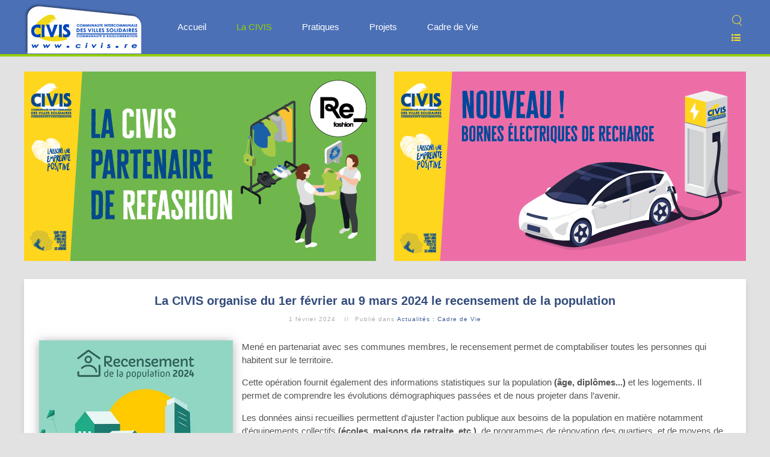

--- FILE ---
content_type: text/html; charset=utf-8
request_url: https://www.civis.re/index.php/la-civis/actualites-en-vedette/cadre-de-vie/1589
body_size: 8047
content:
<!DOCTYPE HTML>
<html lang="fr-fr" dir="ltr"  data-config='{"twitter":0,"plusone":0,"facebook":0,"style":"Accueil"}'>

<head>
<meta http-equiv="X-UA-Compatible" content="IE=edge">
<meta name="viewport" content="width=device-width, initial-scale=1">
<meta charset="utf-8" />
	<base href="https://www.civis.re/index.php/la-civis/actualites-en-vedette/cadre-de-vie/1589" />
	<meta name="keywords" content="CIVIS, recensement, 2024, population" />
	<meta name="author" content="www.civis.re" />
	<meta name="description" content="La CIVIS organise du 1er février au 9 mars 2024 le recensement de la population" />
	<meta name="generator" content="Joomla! - Open Source Content Management" />
	<title>La CIVIS organise du 1er février au 9 mars 2024 le recensement de la population - CIVIS | Communauté Intercommunale des Villes Solidaires du Sud | île de la réunion</title>
	<link href="https://www.civis.re/index.php/component/search/?Itemid=250&amp;id=1589&amp;format=opensearch" rel="search" title="Valider CIVIS | Communauté Intercommunale des Villes Solidaires du Sud | île de la réunion" type="application/opensearchdescription+xml" />
	<link href="/templates/yoo_monday/favicon.ico" rel="shortcut icon" type="image/vnd.microsoft.icon" />
	<script src="/media/jui/js/jquery.min.js?ef6d63487fb6523e591efda144fbea9a"></script>
	<script src="/media/jui/js/jquery-noconflict.js?ef6d63487fb6523e591efda144fbea9a"></script>
	<script src="/media/jui/js/jquery-migrate.min.js?ef6d63487fb6523e591efda144fbea9a"></script>
	<script src="/media/jui/js/bootstrap.min.js?ef6d63487fb6523e591efda144fbea9a"></script>
	<script src="/media/widgetkit/uikit2-f6142dd3.js"></script>
	<script src="/media/widgetkit/wk-scripts-271d723a.js"></script>
	<script>
GOOGLE_MAPS_API_KEY = "AIzaSyB59lCVwc9kB3OUdv4A4eLrKFGVJpdelsA";
	</script>

<link rel="apple-touch-icon-precomposed" href="/templates/yoo_monday/apple_touch_icon.png">
<link rel="stylesheet" href="/templates/yoo_monday/styles/Accueil/css/bootstrap.css">
<link rel="stylesheet" href="/templates/yoo_monday/styles/Accueil/css/theme.css">
<link rel="stylesheet" href="/templates/yoo_monday/css/custom.css">
<script src="/templates/yoo_monday/warp/vendor/uikit/js/uikit.js"></script>
<script src="/templates/yoo_monday/warp/vendor/uikit/js/components/autocomplete.js"></script>
<script src="/templates/yoo_monday/warp/vendor/uikit/js/components/search.js"></script>
<script src="/templates/yoo_monday/warp/vendor/uikit/js/components/tooltip.js"></script>
<script src="/templates/yoo_monday/warp/vendor/uikit/js/components/sticky.js"></script>
<script src="/templates/yoo_monday/warp/js/social.js"></script>
<script src="/templates/yoo_monday/js/theme.js"></script>
</head>

<body class="tm-isblog tm-tag-5-nav">

    
        <div class="tm-navbar" data-uk-sticky="{media: 768}" >

        <div class="uk-navbar">
    <div class="tm-headerbar tm-headerbar-default uk-container uk-container-center uk-flex uk-flex-space-between">
        <div class="uk-flex uk-flex-middle">

                        <a class="tm-logo uk-visible-large" href="https://www.civis.re">
	<div class="uk-padding-remove"><img title="Accueil" src="/images/civis-logo-www.png" alt="Accueil" /></div></a>
            
                        <a class="tm-logo-small uk-hidden-large" href="https://www.civis.re">
	<p><img class="uk-responsive-height" src="/images/logo-trans.png" /></p></a>
            
                        <nav class="uk-visible-large">
                <ul class="uk-navbar-nav uk-hidden-small"><li class="uk-parent" data-uk-dropdown="{'preventflip':'y'}" aria-haspopup="true" aria-expanded="false"><a href="/index.php">Accueil</a><div class="uk-dropdown uk-dropdown-navbar uk-dropdown-width-1"><div class="uk-grid uk-dropdown-grid"><div class="uk-width-1-1"><ul class="uk-nav uk-nav-navbar"><li><a href="/index.php/accueil/plan-du-site"><i class="uk-icon-sitemap"></i> Plan du site</a></li><li><a href="/index.php/archives"><i class="uk-icon-folder-open"></i> Archives</a></li><li><a href="/index.php/mentions-legales"><i class="uk-icon-gavel"></i> Mentions légales</a></li><li><a href="/index.php/nous-contacter"><i class="uk-icon-envelope"></i> Nous contacter</a></li></ul></div></div></div></li><li class="uk-parent uk-active" data-uk-dropdown="{'preventflip':'y'}" aria-haspopup="true" aria-expanded="false"><a href="/index.php/la-civis">La CIVIS</a><div class="uk-dropdown uk-dropdown-navbar uk-dropdown-width-1"><div class="uk-grid uk-dropdown-grid"><div class="uk-width-1-1"><ul class="uk-nav uk-nav-navbar"><li class="uk-parent uk-active"><a href="/index.php/la-civis/actualites-en-vedette"><i class="uk-icon-star"></i> Actualités en vedette</a><ul class="uk-nav-sub"><li><a href="/index.php/la-civis/actualites-en-vedette/pratiques">• Fil d'actualités : Pratiques</a></li><li><a href="/index.php/la-civis/actualites-en-vedette/projets-actus">• Fil d'actualités : Projets</a></li><li class="uk-active"><a href="/index.php/la-civis/actualites-en-vedette/cadre-de-vie">• Fil d'actualités : Cadre de Vie</a></li></ul></li><li><a href="/index.php/la-civis/presentation-de-la-civis"><i class="uk-icon-sitemap"></i> Présentation de la CIVIS</a></li><li><a href="/index.php/la-civis/prix-labels"><i class="uk-icon-trophy"></i> Prix &amp; Labels</a></li></ul></div></div></div></li><li class="uk-parent" data-uk-dropdown="{'preventflip':'y'}" aria-haspopup="true" aria-expanded="false"><a href="/index.php/pratiques">Pratiques</a><div class="uk-dropdown uk-dropdown-navbar uk-dropdown-width-1"><div class="uk-grid uk-dropdown-grid"><div class="uk-width-1-1"><ul class="uk-nav uk-nav-navbar"><li><a href="https://alerte.sms.civis.re/"><i class="uk-icon-bell"></i> Collectes : Alertes SMS</a></li><li><a href="https://calendrier.collecte.civis.re/"><i class="uk-icon-calendar"></i> Collectes : Calendriers</a></li><li><a href="/index.php/distribution-de-l-eau"><i class="uk-icon-tint"></i> Distribution de l'eau</a></li><li><a href="/index.php/pratiques/telechargements-2"><i class="uk-icon-download"></i> Téléchargements</a></li><li><a href="/index.php/pratiques/archives"><i class="uk-icon-folder-open"></i> Archives</a></li><li><a href="/3-dga/3-ddp-e/764-le-risque-cyclonique-consignes-specifiques-de-securite"><i class="uk-icon-umbrella"></i> Alerte Cyclonique</a></li></ul></div></div></div></li><li class="uk-parent" data-uk-dropdown="{'preventflip':'y'}" aria-haspopup="true" aria-expanded="false"><a href="/index.php/projets">Projets</a><div class="uk-dropdown uk-dropdown-navbar uk-dropdown-width-1"><div class="uk-grid uk-dropdown-grid"><div class="uk-width-1-1"><ul class="uk-nav uk-nav-navbar"><li><a href="https://civis.kiosk.qualigraf.fr/" target="_blank" rel="noopener noreferrer"><i class="uk-icon-book"></i> Publication des Actes Administratifs</a></li><li><a href="/index.php/projets/marches-publics-appels-d-offres" target="_blank"><i class="uk-icon-newspaper-o"></i> Marchés Publics - Appels d'offres</a></li><li><a href="/index.php/projets/financements" target="_blank"><i class="uk-icon-bank"></i> Financements</a></li></ul></div></div></div></li><li><a href="/index.php/cadre-de-vie">Cadre de Vie</a></li></ul>            </nav>
                    </div>
                            <div class="uk-flex uk-flex-middle uk-flex-right">
                                        <div class="uk-visible-large">
                        
<form id="search-40-696d34d33da70" class="uk-search" action="/index.php/la-civis/actualites-en-vedette/cadre-de-vie" method="post" data-uk-search="{'source': '/index.php/component/search/?tmpl=raw&amp;type=json&amp;ordering=&amp;searchphrase=all', 'param': 'searchword', 'msgResultsHeader': 'Résultats de recherche', 'msgMoreResults': 'Plus de résultats', 'msgNoResults': 'Aucun résultat trouvé', flipDropdown: 1}">
	<input class="uk-search-field" type="text" name="searchword" placeholder="Rechercher...">
	<input type="hidden" name="task"   value="search">
	<input type="hidden" name="option" value="com_search">
	<input type="hidden" name="Itemid" value="250">
</form>


	<div><a href="#offcanvas" data-uk-offcanvas="" title="Plan du site">    <span class="uk-icon-justify uk-icon-hover uk-icon-list-ul" style="color: #fee324;"> </span></a></div>                    </div>
                                    </div>

                                    <a href="#offcanvas" class="uk-navbar-toggle uk-hidden-large" data-uk-offcanvas></a>
                                </div>
</div>

    </div>
    
    <div class="uk-container uk-container-center">

        
                        <section id="tm-top-b" class="tm-top-b uk-grid uk-hidden-small" data-uk-grid-match="{target:'> div > .uk-panel'}" data-uk-grid-margin>
<div class="uk-hidden-small uk-width-medium-1-2"><div class="uk-panel uk-hidden-small uk-padding-remove"><div class="bannergroup">

	<div class="banneritem">
																																																																			<a
							href="/index.php/component/banners/click/99" target="_blank" rel="noopener noreferrer"
							title="2024 - Textiles">
							<img
								src="https://www.civis.re/images/bannieres/2024-textiles.png"
								alt="Refashion éco-organisme de la Filière Textile"
																							/>
						</a>
																<div class="clr"></div>
	</div>

</div>
</div></div>

<div class="uk-hidden-small uk-width-medium-1-2"><div class="uk-panel uk-hidden-small uk-padding-remove"><div class="bannergroup">

	<div class="banneritem">
																																																																			<a
							href="/index.php/component/banners/click/71" target="_blank" rel="noopener noreferrer"
							title="2022 - Bornes électriques">
							<img
								src="https://www.civis.re/images/bannieres/2022-bornes_electriques.png"
								alt="Restons branchés"
																							/>
						</a>
																<div class="clr"></div>
	</div>

</div>
</div></div>
</section>
        
        
        
                <div id="tm-main" class="uk-grid" data-uk-grid-match data-uk-grid-margin>

                        <div class="tm-main uk-width-large-1-1 uk-flex-order-last">

                
                                <main id="tm-content" class="tm-content">

                    
                    <div id="system-message-container">
</div>


<article class="uk-article tm-article  tm-article-box  " data-permalink="http://www.civis.re/index.php/la-civis/actualites-en-vedette/cadre-de-vie/1589-la-civis-organise-du-1er-fevrier-au-9-mars-2024-le-recensement-de-la-population">

	
	<div class="tm-article-container ">

        		<div class="uk-text-center uk-margin-large-bottom">

			
					    <h1 class="uk-article-title uk-margin-top-remove">
                                    La CIVIS organise du 1er février au 9 mars 2024 le recensement de la population                            </h1>
			
						<p class="uk-article-meta uk-margin-bottom-remove">

				 <span><time datetime="2024-01-31">1 février 2024</time></span> <span>Publié dans <a href="/index.php/la-civis/actualites-en-vedette/cadre-de-vie">Actualités : Cadre de Vie</a></span>
			</p>
			
			
		</div>
		
		
					
<p><a href="/index.php/la-civis/actualites-en-vedette/cadre-de-vie/1589"><img class="uk-panel uk-panel-box uk-padding-remove" style="margin-top: 0px; margin-right: 15px; margin-bottom: 15px; float: left;" src="/images/DR-OI/2024-recensement/vignet.webp" alt="Logo et illustration du recensement de la population 2024" border="0" caption="false" width="28%" title="Recensement de la population 2024" height="NaN" /></a></p>
<p>Mené en partenariat avec ses communes membres, le recensement permet de comptabiliser toutes les personnes qui habitent sur le territoire.</p>
<p>Cette opération fournit également des informations statistiques sur la population <strong>(âge, diplômes...)</strong> et les logements. Il permet de comprendre les évolutions démographiques passées et de nous projeter dans l’avenir.</p>
 
<p>Les données ainsi recueillies permettent d'ajuster l'action publique aux besoins de la population en matière notamment d'équipements collectifs <strong>(écoles, maisons de retraite, etc.)</strong>, de programmes de rénovation des quartiers, et de moyens de transport à développer.</p>
<p>Cette année, près de <strong>7 000 ménages</strong> sont concernés par le recensement et <strong>48 agents de la CIVIS</strong> sillonneront le territoire à leur rencontre.</p>
<p>Votre participation est essentielle car le recensement de la population est un devoir civique simple et utile à tous. La CIVIS compte sur votre accueil et votre participation.</p>
<!-- ###################################################### [Audio] -->
<div class="uk-panel uk-panel-box uk-padding-remove" style="float: right; margin-left: 15px; margin-bottom: 15px; background-image: url('/audio/radio.jpg');"><video width="300" height="150" style="display: inblock;" controls="controls" name="media">
		<source src="/audio/recensement.2024.mp3" type="audio/mpeg" />
	</video> <br /> <span style="color: #ffffff;"> <i> écouter le spot radio</i> </span></div>
<!-- ###################################################### [Audio] -->
<h4>C’est utile pour vivre aujourd’hui et construire demain !</h4>
<p>Bien plus qu'une simple collecte de données, le recensement contribue à ajuster et développer l’action publique de proximité en déterminant le budget des communes.</p>
<p>C’est ainsi que sont décidés la construction des équipements collectifs nécessaires (écoles, maisons de retraites, déchèteries, etc.), la préparation des programmes de rénovation des quartiers, le développement des moyens de transports, etc.</p>
<h4>C’est encore plus simple et plus pratique sur internet !</h4>
<p>Des codes d’accès seront remis par les agents recenseurs de la CIVIS pour remplir le formulaire en ligne.</p>
<h4>C’est sûr : vos données sont protégées !</h4>
<p>Vos informations restent confidentielles. Le recensement de la population est gratuit, ne répondez pas aux sites qui vous réclament de l’argent.</p>
<h4>Pour en savoir plus, rendez-vous sur :</h4>
<p><a href="https://le-recensement-et-moi.fr/" target="_blank" rel="noopener noreferrer"> <button class="uk-button uk-button-civis2 uk-button-normal uk-icon-external-link-square"> <span style="font-family: 'arial'; text-transform: none;">  le-recensement-et-moi.fr </span> </button> </a></p>
<!-- ##################### vidéo youtube responsive #################### -->
<div style="margin: 5% 5% 5% 5%;">
<div class="uk-panel uk-panel-box uk-padding-remove"><center class="g-maps"><iframe width="560" height="315" src="https://www.youtube.com/embed/OkIXlThVMaA?si=bN-hx0R9lJP0jm3S" title="YouTube video player" frameborder="0" allow="accelerometer; autoplay; clipboard-write; encrypted-media; gyroscope; picture-in-picture; web-share" allowfullscreen="allowfullscreen"></iframe></center></div>
</div>
<!-- ##################### vidéo youtube responsive ######################## -->
<div id="wk-grid453" class="uk-grid-width-1-1 uk-grid-width-small-1-2 uk-grid-width-large-1-3 uk-grid-width-xlarge-1-3 " data-uk-grid="{gutter: '6 6'}" style="position: relative; margin-left: -6px; height: 297.359px;">
<div data-grid-prepared="true" style="position: absolute; box-sizing: border-box; padding-left: 6px; padding-bottom: 6px; top: 0px; opacity: 1; left: 0px;">
<div class="uk-panel">
<figure class="uk-overlay uk-overlay-hover "><img src="/images/DR-OI/2024-recensement/album/01-quand_suis_je_recense.jpg" class="uk-overlay-scale" alt="-quand suis je recense" width="1024" height="1100" />
<div class="uk-overlay-panel uk-ignore uk-flex uk-flex-center uk-flex-middle uk-text-center">
<div></div>
</div>
<a class="uk-position-cover" href="/images/DR-OI/2024-recensement/album/01-quand_suis_je_recense.jpg" data-lightbox-type="image" data-uk-lightbox="{group:'.wk-1453'}"></a></figure>
</div>
</div>
<div data-grid-prepared="true" style="position: absolute; box-sizing: border-box; padding-left: 6px; padding-bottom: 6px; top: 0px; opacity: 1; left: 282.828px;">
<div class="uk-panel">
<figure class="uk-overlay uk-overlay-hover "><img src="/images/DR-OI/2024-recensement/album/02-ou_suis_je_recense.jpg" class="uk-overlay-scale" alt="-ou suis je recense" width="1024" height="1100" />
<div class="uk-overlay-panel uk-ignore uk-flex uk-flex-center uk-flex-middle uk-text-center">
<div></div>
</div>
<a class="uk-position-cover" href="/images/DR-OI/2024-recensement/album/02-ou_suis_je_recense.jpg" data-lightbox-type="image" data-uk-lightbox="{group:'.wk-1453'}"></a></figure>
</div>
</div>
<div data-grid-prepared="true" style="position: absolute; box-sizing: border-box; padding-left: 6px; padding-bottom: 6px; top: 0px; opacity: 1; left: 565.656px;">
<div class="uk-panel">
<figure class="uk-overlay uk-overlay-hover "><img src="/images/DR-OI/2024-recensement/album/03-pourquoi_me_pose-t-on_des_questions.jpg" class="uk-overlay-scale" alt="-pourquoi me pose-t-on des questions" width="1024" height="1037" />
<div class="uk-overlay-panel uk-ignore uk-flex uk-flex-center uk-flex-middle uk-text-center">
<div></div>
</div>
<a class="uk-position-cover" href="/images/DR-OI/2024-recensement/album/03-pourquoi_me_pose-t-on_des_questions.jpg" data-lightbox-type="image" data-uk-lightbox="{group:'.wk-1453'}"></a></figure>
</div>
</div>
</div>
<p> </p>
<!-- ##########################[PDP civis bleu]######################## -->
<p> </p>
<div class="pdpvekto1 pdpvekto1--ph"><img class="pdpsvg" src="/images/pdp1vecto.svg" /></div>		
		
		
		
		
		
		
	</div>

	
</article>

                </main>
                
                
            </div>
            
                                    
        </div>
        
        
        
                    <section id="tm-bottom-c" class="tm-bottom-c uk-grid" data-uk-grid-match="{target:'> div > .uk-panel'}" data-uk-grid-margin>
<div class="uk-width-1-1"><div class="uk-panel uk-padding-remove">

<div id="wk-grideda" class="uk-grid-width-1-1 uk-grid-width-small-1-3 uk-grid-width-medium-1-4 uk-grid-width-large-1-4 uk-grid-width-xlarge-1-4 uk-grid uk-grid-match uk-grid-collapse uk-text-center " data-uk-grid-match="{target:'> div > .uk-panel', row:true}" data-uk-grid-margin >


    <div>
        <div class="uk-panel">

            
            
            
            
            
            
            
                        <div class="uk-margin"><p><a href="/index.php/la-civis/actualites-en-vedette"><button class="uk-button uk-button-filtre uk-button-normal uk-icon-star" style="text-align: left; color: red;"><span style="font-family: 'arial'; text-transform: none;"><b>Actus en vedette</b></span></button></a></p></div>
            
            
            
            
        </div>
    </div>


    <div>
        <div class="uk-panel">

            
            
            
            
            
            
            
                        <div class="uk-margin"><p><a href="/index.php/la-civis/actualites-en-vedette/pratiques"><button class="uk-button uk-button-filtre uk-button-normal uk-icon-thumbs-up" style="text-align: left; color: #fee324;"><span style="font-family: 'arial'; text-transform: none;"><b>Actus Pratiques</b></span></button></a></p></div>
            
            
            
            
        </div>
    </div>


    <div>
        <div class="uk-panel">

            
            
            
            
            
            
            
                        <div class="uk-margin"><p><a href="/index.php/la-civis/actualites-en-vedette/projets-actus"><button class="uk-button uk-button-filtre uk-button-normal uk-icon-cog" style="text-align: left; color: #ff54fa;"><span style="font-family: 'arial'; text-transform: none;"><b>Actus Projets</b></span></button></a></p></div>
            
            
            
            
        </div>
    </div>


    <div>
        <div class="uk-panel">

            
            
            
            
            
            
            
                        <div class="uk-margin"><p><a href="/index.php/la-civis/actualites-en-vedette/cadre-de-vie"><button class="uk-button uk-button-filtre uk-button-normal uk-icon-users" style="text-align: left; color: #57bf6a;"><span style="font-family: 'arial'; text-transform: none;"><b>Actus cadre de vie</b></span></button></a></p></div>
            
            
            
            
        </div>
    </div>


</div>

<script>
(function($){

    // get the images of the gallery and replace it by a canvas of the same size to fix the problem with overlapping images on load.
    $('img[width][height]:not(.uk-overlay-panel)', $('#wk-grideda')).each(function() {

        var $img = $(this);

        if (this.width == 'auto' || this.height == 'auto' || !$img.is(':visible')) {
            return;
        }

        var $canvas = $('<canvas class="uk-responsive-width"></canvas>').attr({width:$img.attr('width'), height:$img.attr('height')}),
            img = new Image,
            release = function() {
                $canvas.remove();
                $img.css('display', '');
                release = function(){};
            };

        $img.css('display', 'none').after($canvas);

        $(img).on('load', function(){ release(); });
        setTimeout(function(){ release(); }, 1000);

        img.src = this.src;

    });

})(jQuery);
</script>
</div></div>
</section>
        
        
    </div>

        <div id="tm-block-footer" class=" uk-block-secondary tm-block-padding-large uk-block tm-block-footer-bg">
        <div class="uk-container uk-container-center">
            <section class=" tm-block-footer uk-grid uk-grid-large" data-uk-grid-match="{target:'> div > .uk-panel'}" data-uk-grid-margin>
<div class="uk-width-1-1 uk-width-medium-2-3"><div class="uk-panel uk-panel-space">
	<div>

<div id="wk-gridc16" class="uk-grid-width-1-3 uk-grid-width-small-1-4 uk-grid-width-medium-1-5 uk-grid-width-large-1-6 uk-grid-width-xlarge-1-6 uk-grid uk-grid-match " data-uk-grid-match="{target:'> div > .uk-panel', row:true}" data-uk-grid-margin >

    
    <div>
    
<div class="uk-panel">

    <figure class="uk-overlay uk-overlay-hover uk-border-rounded">

        <img src="/images/civis/bouton-st-pierre.png" class="uk-overlay-fade" alt="Saint-Pierre">
        
        <div class="uk-overlay-panel uk-overlay-fade uk-flex uk-flex-center uk-flex-middle uk-text-center">
            <div>

                
                
                
            </div>
        </div>

                                    <a class="uk-position-cover" href="https://www.saintpierre.re/" target="_blank"></a>
                    
    </figure>

</div>
    </div>

        
    <div>
    
<div class="uk-panel">

    <figure class="uk-overlay uk-overlay-hover uk-border-rounded">

        <img src="/images/civis/bouton-st-louis.png" class="uk-overlay-fade" alt="Saint-Louis">
        
        <div class="uk-overlay-panel uk-overlay-fade uk-flex uk-flex-center uk-flex-middle uk-text-center">
            <div>

                
                
                
            </div>
        </div>

                                    <a class="uk-position-cover" href="https://saintlouis.re/" target="_blank"></a>
                    
    </figure>

</div>
    </div>

        
    <div>
    
<div class="uk-panel">

    <figure class="uk-overlay uk-overlay-hover uk-border-rounded">

        <img src="/images/civis/bouton-ES.png" class="uk-overlay-fade" alt="L'Etang-Salé">
        
        <div class="uk-overlay-panel uk-overlay-fade uk-flex uk-flex-center uk-flex-middle uk-text-center">
            <div>

                
                
                
            </div>
        </div>

                                    <a class="uk-position-cover" href="https://www.letangsale.fr/" target="_blank"></a>
                    
    </figure>

</div>
    </div>

        
    <div>
    
<div class="uk-panel">

    <figure class="uk-overlay uk-overlay-hover uk-border-rounded">

        <img src="/images/civis/bouton-petite-ile.png" class="uk-overlay-fade" alt="Petite-île">
        
        <div class="uk-overlay-panel uk-overlay-fade uk-flex uk-flex-center uk-flex-middle uk-text-center">
            <div>

                
                
                
            </div>
        </div>

                                    <a class="uk-position-cover" href="http://www.petite-ile.re/" target="_blank"></a>
                    
    </figure>

</div>
    </div>

        
    <div>
    
<div class="uk-panel">

    <figure class="uk-overlay uk-overlay-hover uk-border-rounded">

        <img src="/images/civis/bouton-cilaos.png" class="uk-overlay-fade" alt="Cilaos">
        
        <div class="uk-overlay-panel uk-overlay-fade uk-flex uk-flex-center uk-flex-middle uk-text-center">
            <div>

                
                
                
            </div>
        </div>

                                    <a class="uk-position-cover" href="https://ville-cilaos.fr/" target="_blank"></a>
                    
    </figure>

</div>
    </div>

        
    <div>
    
<div class="uk-panel">

    <figure class="uk-overlay uk-overlay-hover uk-border-rounded">

        <img src="/images/civis/bouton-avirons.png" class="uk-overlay-fade" alt="Les Avirons">
        
        <div class="uk-overlay-panel uk-overlay-fade uk-flex uk-flex-center uk-flex-middle uk-text-center">
            <div>

                
                
                
            </div>
        </div>

                                    <a class="uk-position-cover" href="https://www.mairie-avirons.fr/" target="_blank"></a>
                    
    </figure>

</div>
    </div>

        
    <div>
    
<div class="uk-panel">

    <figure class="uk-overlay uk-overlay-hover uk-border-rounded">

        <img src="/images/civis/facebook75x75.png" class="uk-overlay-fade" alt="CIVIS - Officiel">
        
        <div class="uk-overlay-panel uk-overlay-fade uk-flex uk-flex-center uk-flex-middle uk-text-center">
            <div>

                
                
                
            </div>
        </div>

                                    <a class="uk-position-cover" href="https://www.facebook.com/CivisOfficiel/" target="_blank"></a>
                    
    </figure>

</div>
    </div>

        
    <div>
    
<div class="uk-panel">

    <figure class="uk-overlay uk-overlay-hover uk-border-rounded">

        <img src="/images/civis/bouton-youtube.png" class="uk-overlay-fade" alt="CIVIS TV">
        
        <div class="uk-overlay-panel uk-overlay-fade uk-flex uk-flex-center uk-flex-middle uk-text-center">
            <div>

                
                
                
            </div>
        </div>

                                    <a class="uk-position-cover" href="https://www.youtube.com/@CIVIS-EPCI" target="_blank"></a>
                    
    </figure>

</div>
    </div>

        
    <div>
    
<div class="uk-panel">

    <figure class="uk-overlay uk-overlay-hover uk-border-rounded">

        <img src="/images/civis/bouton-cal.col.png" class="uk-overlay-fade" alt="Calendrier de Collecte">
        
        <div class="uk-overlay-panel uk-overlay-fade uk-flex uk-flex-center uk-flex-middle uk-text-center">
            <div>

                
                
                
            </div>
        </div>

                                    <a class="uk-position-cover" href="https://calendrier.collecte.civis.re" target="_blank"></a>
                    
    </figure>

</div>
    </div>

        
    <div>
    
<div class="uk-panel">

    <figure class="uk-overlay uk-overlay-hover uk-border-rounded">

        <img src="/images/civis/bouton-neo.png" class="uk-overlay-fade" alt="Néo - TCSP">
        
        <div class="uk-overlay-panel uk-overlay-fade uk-flex uk-flex-center uk-flex-middle uk-text-center">
            <div>

                
                
                
            </div>
        </div>

                                    <a class="uk-position-cover" href="https://neo-civis.re/" target="_blank"></a>
                    
    </figure>

</div>
    </div>

        
    <div>
    
<div class="uk-panel">

    <figure class="uk-overlay uk-overlay-hover uk-border-rounded">

        <img src="/images/civis/bouton-alterneo.png" class="uk-overlay-fade" alt="Alternéo">
        
        <div class="uk-overlay-panel uk-overlay-fade uk-flex uk-flex-center uk-flex-middle uk-text-center">
            <div>

                
                
                
            </div>
        </div>

                                    <a class="uk-position-cover" href="https://www.alterneo.re/" target="_blank"></a>
                    
    </figure>

</div>
    </div>

        
    <div>
    
<div class="uk-panel">

    <figure class="uk-overlay uk-overlay-hover uk-border-rounded">

        <img src="/images/detmt/logo_dsr_75px.png" class="uk-overlay-fade" alt="Logo Dsr 100px">
        
        <div class="uk-overlay-panel uk-overlay-fade uk-flex uk-flex-center uk-flex-middle uk-text-center">
            <div>

                
                
                
            </div>
        </div>

                                    <a class="uk-position-cover" href="https://www.sudreuniontourisme.fr/" target="_blank"></a>
                    
    </figure>

</div>
    </div>

        
    <div>
    
<div class="uk-panel">

    <figure class="uk-overlay uk-overlay-hover uk-border-rounded">

        <img src="/images/civis/bouton-logo-ileva.jpg" class="uk-overlay-fade" alt="ILEVA">
        
        <div class="uk-overlay-panel uk-overlay-fade uk-flex uk-flex-center uk-flex-middle uk-text-center">
            <div>

                
                
                
            </div>
        </div>

                                    <a class="uk-position-cover" href="https://www.ileva.re/" target="_blank"></a>
                    
    </figure>

</div>
    </div>

        
    <div>
    
<div class="uk-panel">

    <figure class="uk-overlay uk-overlay-hover uk-border-rounded">

        <img src="/images/civis/bouton-ars.jpg" class="uk-overlay-fade" alt="ARS">
        
        <div class="uk-overlay-panel uk-overlay-fade uk-flex uk-flex-center uk-flex-middle uk-text-center">
            <div>

                
                
                
            </div>
        </div>

                                    <a class="uk-position-cover" href="https://www.lareunion.ars.sante.fr/" target="_blank"></a>
                    
    </figure>

</div>
    </div>

        
    <div>
    
<div class="uk-panel">

    <figure class="uk-overlay uk-overlay-hover uk-border-rounded">

        <img src="/images/civis/bouton-prefecture.png" class="uk-overlay-fade" alt="Préfecture">
        
        <div class="uk-overlay-panel uk-overlay-fade uk-flex uk-flex-center uk-flex-middle uk-text-center">
            <div>

                
                
                
            </div>
        </div>

                                    <a class="uk-position-cover" href="https://www.reunion.gouv.fr/" target="_blank"></a>
                    
    </figure>

</div>
    </div>

        
    <div>
    
<div class="uk-panel">

    <figure class="uk-overlay uk-overlay-hover uk-border-rounded">

        <img src="/images/civis/bouton-smep.png" class="uk-overlay-fade" alt="ScoT / SMEP">
        
        <div class="uk-overlay-panel uk-overlay-fade uk-flex uk-flex-center uk-flex-middle uk-text-center">
            <div>

                
                
                
            </div>
        </div>

                                    <a class="uk-position-cover" href="https://smepgrandsud.re/" target="_blank"></a>
                    
    </figure>

</div>
    </div>

        
    <div>
    
<div class="uk-panel">

    <figure class="uk-overlay uk-overlay-hover uk-border-rounded">

        <img src="/images/civis/bouton-gal.png" class="uk-overlay-fade" alt="GAL Grand Sud">
        
        <div class="uk-overlay-panel uk-overlay-fade uk-flex uk-flex-center uk-flex-middle uk-text-center">
            <div>

                
                
                
            </div>
        </div>

                                    <a class="uk-position-cover" href="https://www.galgrandsud.re/" target="_blank"></a>
                    
    </figure>

</div>
    </div>

        
    <div>
    
<div class="uk-panel">

    <figure class="uk-overlay uk-overlay-hover uk-border-rounded">

        <img src="/images/civis/bouton-qualitropic.png" class="uk-overlay-fade" alt="Qualitropic">
        
        <div class="uk-overlay-panel uk-overlay-fade uk-flex uk-flex-center uk-flex-middle uk-text-center">
            <div>

                
                
                
            </div>
        </div>

                                    <a class="uk-position-cover" href="https://www.qualitropic.fr/" target="_blank"></a>
                    
    </figure>

</div>
    </div>

    
</div>


<script>
(function($){

    // get the images of the gallery and replace it by a canvas of the same size to fix the problem with overlapping images on load.
    $('img[width][height]:not(.uk-overlay-panel)', $('#wk-gridc16')).each(function() {

        var $img = $(this);

        if (this.width == 'auto' || this.height == 'auto' || !$img.is(':visible')) {
            return;
        }

        var $canvas = $('<canvas class="uk-responsive-width"></canvas>').attr({width:$img.attr('width'), height:$img.attr('height')}),
            img = new Image,
            release = function() {
                $canvas.remove();
                $img.css('display', '');
                release = function(){};
            };

        $img.css('display', 'none').after($canvas);

        $(img).on('load', function(){ release(); });
        setTimeout(function(){ release(); }, 1000);

        img.src = this.src;

    });

})(jQuery);
</script>
</div></div></div>

<div class="uk-hidden-small uk-width-medium-1-3"><div class="uk-panel uk-panel-space uk-hidden-small style-menu"><ul id="Menu CIVIS" class="uk-nav uk-nav-parent-icon uk-nav-side" data-uk-nav="{}"><li><a href="/index.php/le-cabinet">Le Cabinet</a></li><li class="uk-parent"><a href="/index.php/direction-generale-des-service">Direction Générale des Services</a><ul class="uk-nav-sub"><li><a href="/index.php/direction-generale-des-service/le-service-communication">Le Service Communication</a></li></ul></li><li class="uk-parent"><a href="#">Finances &amp; Solidarités</a>
<ul class="uk-nav-sub"><li><a href="/index.php/1-dga/ddf">Direction des Finances</a></li><li><a href="/index.php/1-dga/mcg-va">Mission Contrôle de Gestion &amp; Vie Associative</a></li><li><a href="/index.php/1-dga/ddh-f">Direction de l’Habitat &amp; du Foncier</a></li><li><a href="/index.php/1-dga/dr-oi">Direction Recensement &amp; Observatoire Intercommunal</a></li></ul></li><li class="uk-parent"><a href="#">Coordination &amp; Administration Générale</a>
<ul class="uk-nav-sub"><li><a href="/index.php/2-dga/drh-rs">Direction des Ressources Humaines &amp; des Relations Sociales</a></li><li><a href="/index.php/2-dga/daj-a">Direction des Affaires Juridiques &amp; Assurances</a></li><li><a href="/index.php/2-dga/did">Direction des Instances Délibérantes</a></li><li class="uk-parent"><a href="/index.php/2-dga/dcp">Direction de la Commande Publique</a><ul><li><a href="/index.php/projets/marches-publics-appels-d-offres" target="_blank" rel="noopener noreferrer">Marchés Publics - Appels d'offres</a></li></ul></li><li><a href="/index.php/2-dga/dsi-ad">Direction des Systèmes d’Information Archives &amp; Documentation</a></li></ul></li><li class="uk-parent"><a href="#">Aménagement, Mobilités &amp; Patrimoine</a>
<ul class="uk-nav-sub"><li><a href="/index.php/3-dga/dd-mi">Direction Déplacements &amp; Mobilités Innovantes</a></li><li><a href="/index.php/3-dga/direction-des-grands-travaux">Direction des Grands Travaux</a></li><li><a href="/index.php/3-dga/ddp-e">Direction du Patrimoine &amp; Energie</a></li><li><a href="/index.php/3-dga/direction-des-equipements-communautaires">Direction des Equipements Communautaires</a></li><li><a href="/index.php/3-dga/direction-moyens-generaux-logistique">Direction Moyens Généraux &amp; Logistique</a></li></ul></li><li class="uk-parent"><a href="#">Transition Ecologique &amp; Cycle de l’Eau</a>
<ul class="uk-nav-sub"><li><a href="/index.php/4-dga/direction-de-l-environnement">Direction de l'Environnement</a></li><li><a href="/index.php/blog-de-la-categorie-d-gemapi">Direction Gestion des Milieux Aquatiques et Prévention des Inondations</a></li><li><a href="/index.php/blog-de-la-categorie-dde">Direction de l’Eau</a></li><li><a href="/index.php/blog-de-la-categorie-dac">Direction de l’Assainissement Collectif</a></li><li><a href="/index.php/blog-de-la-categorie-spianc">Régie SPIANC</a></li><li><a href="/index.php/4-dga/spiep-spiac">Régies SPIEP &amp; SPIAC</a></li><li><a href="/index.php/4-dga/m-epu">Mission Eaux Pluviales Urbaines</a></li></ul></li><li class="uk-parent"><a href="#">Attractivité du Territoire</a>
<ul class="uk-nav-sub"><li><a href="/index.php/5-dga/det">Direction Economie-Tourisme</a></li><li><a href="/index.php/5-dga/des-si">Direction de l’économie sociale &amp; solidaire - Inclusion</a></li></ul></li><li class="uk-parent"><a href="#">Stratégie territoriale &amp; Innovation</a>
<ul class="uk-nav-sub"><li><a href="/index.php/6-dga/dpt">Direction Planification Territoriale</a></li><li><a href="/index.php/6-dga/dit">Direction de l’Innovation Territoriale</a></li><li><a href="/index.php/6-dga/dusr">Direction Université, Santé, Recherche</a></li><li><a href="/index.php/6-dga/me-iti">Mission Europe ITI</a></li></ul></li></ul></div></div>
</section>
        </div>
    </div>
    
    
    <footer id="tm-footer" class="tm-footer uk-position-relative ">

        <div class="uk-container uk-container-center">

            <div class="uk-flex uk-flex-middle uk-flex-space-between uk-text-center-small">

                <div class="tm-footer-left">
                    <div class="uk-panel">
	<p>© 2017 - 2025 - CIVIS</p></div>                                    </div>

                                <a class="tm-totop-scroller" data-uk-smooth-scroll href="#"></a>
                
                <div class="tm-footer-right">
                    <div class="uk-panel"><ul class="uk-subnav uk-subnav-line"><li><a href="/index.php"><i class="uk-icon-home"></i> Accueil</a></li><li><a href="/index.php/accueil/plan-du-site"><i class="uk-icon-sitemap"></i> Plan du Site</a></li><li><a href="/index.php/archives"><i class="uk-icon-folder-open"></i> Archives</a></li><li><a href="/index.php/mentions-legales"><i class="uk-icon-gavel"></i> Mentions légales</a></li><li><a href="/index.php/nous-contacter"><i class="uk-icon-envelope"></i> Nous contacter</a></li></ul></div>                </div>

                
            </div>

        </div>

    </footer>
    
    
        <div id="offcanvas" class="uk-offcanvas">
        <div class="uk-offcanvas-bar uk-offcanvas-bar-flip"><ul id="1" class="uk-nav uk-nav-offcanvas"><li><a href="/index.php">Accueil</a></li><li class="uk-parent uk-active"><a href="/index.php/la-civis">La CIVIS</a><ul class="uk-nav-sub"><li class="uk-parent uk-active"><a href="/index.php/la-civis/actualites-en-vedette"><i class="uk-icon-star"></i> Actualités en vedette</a><ul><li><a href="/index.php/la-civis/actualites-en-vedette/pratiques">• Fil d'actualités : Pratiques</a></li><li><a href="/index.php/la-civis/actualites-en-vedette/projets-actus">• Fil d'actualités : Projets</a></li><li class="uk-active"><a href="/index.php/la-civis/actualites-en-vedette/cadre-de-vie">• Fil d'actualités : Cadre de Vie</a></li></ul></li><li><a href="/index.php/la-civis/presentation-de-la-civis"><i class="uk-icon-sitemap"></i> Présentation de la CIVIS</a></li><li><a href="/index.php/la-civis/prix-labels"><i class="uk-icon-trophy"></i> Prix &amp; Labels</a></li></ul></li><li><a href="/index.php/pratiques">Pratiques</a></li><li><a href="/index.php/projets">Projets</a></li><li><a href="/index.php/cadre-de-vie">Cadre de Vie</a></li></ul>
<ul id="3" class="uk-nav uk-nav-offcanvas"><li><a href="/index.php/le-cabinet">Le Cabinet</a></li><li class="uk-parent"><a href="/index.php/direction-generale-des-service">Direction Générale des Services</a><ul class="uk-nav-sub"><li><a href="/index.php/direction-generale-des-service/le-service-communication">Le Service Communication</a></li></ul></li><li class="uk-parent"><a href="#">Finances &amp; Solidarités</a>
<ul class="uk-nav-sub"><li><a href="/index.php/1-dga/ddf">Direction des Finances</a></li><li><a href="/index.php/1-dga/mcg-va">Mission Contrôle de Gestion &amp; Vie Associative</a></li><li><a href="/index.php/1-dga/ddh-f">Direction de l’Habitat &amp; du Foncier</a></li><li><a href="/index.php/1-dga/dr-oi">Direction Recensement &amp; Observatoire Intercommunal</a></li></ul></li><li class="uk-parent"><a href="#">Coordination &amp; Administration Générale</a>
<ul class="uk-nav-sub"><li><a href="/index.php/2-dga/drh-rs">Direction des Ressources Humaines &amp; des Relations Sociales</a></li><li><a href="/index.php/2-dga/daj-a">Direction des Affaires Juridiques &amp; Assurances</a></li><li><a href="/index.php/2-dga/did">Direction des Instances Délibérantes</a></li><li class="uk-parent"><a href="/index.php/2-dga/dcp">Direction de la Commande Publique</a><ul><li><a href="/index.php/projets/marches-publics-appels-d-offres" target="_blank" rel="noopener noreferrer">Marchés Publics - Appels d'offres</a></li></ul></li><li><a href="/index.php/2-dga/dsi-ad">Direction des Systèmes d’Information Archives &amp; Documentation</a></li></ul></li><li class="uk-parent"><a href="#">Aménagement, Mobilités &amp; Patrimoine</a>
<ul class="uk-nav-sub"><li><a href="/index.php/3-dga/dd-mi">Direction Déplacements &amp; Mobilités Innovantes</a></li><li><a href="/index.php/3-dga/direction-des-grands-travaux">Direction des Grands Travaux</a></li><li><a href="/index.php/3-dga/ddp-e">Direction du Patrimoine &amp; Energie</a></li><li><a href="/index.php/3-dga/direction-des-equipements-communautaires">Direction des Equipements Communautaires</a></li><li><a href="/index.php/3-dga/direction-moyens-generaux-logistique">Direction Moyens Généraux &amp; Logistique</a></li></ul></li><li class="uk-parent"><a href="#">Transition Ecologique &amp; Cycle de l’Eau</a>
<ul class="uk-nav-sub"><li><a href="/index.php/4-dga/direction-de-l-environnement">Direction de l'Environnement</a></li><li><a href="/index.php/blog-de-la-categorie-d-gemapi">Direction Gestion des Milieux Aquatiques et Prévention des Inondations</a></li><li><a href="/index.php/blog-de-la-categorie-dde">Direction de l’Eau</a></li><li><a href="/index.php/blog-de-la-categorie-dac">Direction de l’Assainissement Collectif</a></li><li><a href="/index.php/blog-de-la-categorie-spianc">Régie SPIANC</a></li><li><a href="/index.php/4-dga/spiep-spiac">Régies SPIEP &amp; SPIAC</a></li><li><a href="/index.php/4-dga/m-epu">Mission Eaux Pluviales Urbaines</a></li></ul></li><li class="uk-parent"><a href="#">Attractivité du Territoire</a>
<ul class="uk-nav-sub"><li><a href="/index.php/5-dga/det">Direction Economie-Tourisme</a></li><li><a href="/index.php/5-dga/des-si">Direction de l’économie sociale &amp; solidaire - Inclusion</a></li></ul></li><li class="uk-parent"><a href="#">Stratégie territoriale &amp; Innovation</a>
<ul class="uk-nav-sub"><li><a href="/index.php/6-dga/dpt">Direction Planification Territoriale</a></li><li><a href="/index.php/6-dga/dit">Direction de l’Innovation Territoriale</a></li><li><a href="/index.php/6-dga/dusr">Direction Université, Santé, Recherche</a></li><li><a href="/index.php/6-dga/me-iti">Mission Europe ITI</a></li></ul></li></ul></div>
    </div>
    
</body>
</html>


--- FILE ---
content_type: image/svg+xml
request_url: https://www.civis.re/images/pdp1vecto.svg
body_size: 22334
content:
<?xml version="1.0" encoding="UTF-8"?><svg id="uuid-59210a06-58ea-44cd-8f5a-6f74c145a7e0" xmlns="http://www.w3.org/2000/svg" viewBox="0 0 675 45.47"><g id="uuid-11c5848b-fc04-4af7-bd00-b8f467396b62"><rect y="22.42" width="675" height=".86" style="fill:#014898;"/><path d="m3.28,34.23c.42.21.75.51.99.89.24.38.36.81.36,1.29s-.12.9-.36,1.28c-.24.38-.57.67-.99.88-.42.21-.9.31-1.43.31h-.93v1.25s-.01.09-.04.12c-.03.03-.07.04-.12.04H.16c-.05,0-.09-.01-.12-.04-.03-.03-.04-.07-.04-.12v-6.06s.01-.08.04-.11c.03-.03.07-.04.12-.04h1.7c.53,0,1.01.11,1.43.32Zm-.5,3.62c.29-.14.52-.34.68-.59s.25-.54.25-.86-.08-.61-.25-.86-.39-.45-.68-.6-.62-.22-.99-.22h-.86v3.34h.86c.37,0,.69-.07.99-.21Z" style="fill:#014898;"/><path d="m9.36,40.16s-.01.07-.03.09c-.02.02-.05.03-.09.03h-.68s-.07-.01-.09-.03-.03-.05-.03-.09v-6.14c0-.08.04-.12.12-.12h.68c.08,0,.13.04.13.12v6.14Z" style="fill:#014898;"/><path d="m18.31,39.44s.06.08.06.14v.54s-.02.08-.05.11c-.03.03-.07.04-.12.04h-4.44c-.11,0-.16-.05-.16-.15v-6.05c0-.11.05-.16.16-.16h4.35c.05,0,.09.01.12.04.03.03.04.07.04.11v.57c0,.05-.01.09-.04.12-.03.03-.07.04-.12.04h-3.58v2.22h2.87c.06,0,.11.01.14.04.04.03.05.07.05.12v.53s-.02.09-.05.12c-.03.03-.08.04-.14.04h-2.87v1.53h3.63c.06,0,.12.02.15.05Z" style="fill:#014898;"/><path d="m26.9,40.1s.02.06.02.08c0,.03-.01.06-.03.08s-.05.03-.09.03h-.7s-.07-.01-.1-.04c-.03-.02-.06-.06-.08-.1l-.72-1.48c-.2.04-.39.06-.58.06h-1.48v1.4s-.01.09-.04.12c-.03.03-.07.04-.12.04h-.61s-.09-.01-.12-.04c-.03-.03-.04-.07-.04-.12v-6.06s.01-.08.04-.11c.03-.03.07-.04.12-.04h2.25c.48,0,.91.1,1.3.31.38.21.68.5.9.87.22.37.33.79.33,1.25,0,.44-.1.83-.3,1.18-.2.35-.47.63-.82.84l.88,1.74Zm-1.49-2.36c.25-.14.45-.33.59-.57s.21-.52.21-.83-.07-.58-.22-.83-.34-.44-.59-.57c-.25-.14-.53-.21-.84-.21h-1.42v3.22h1.42c.32,0,.6-.07.85-.21Z" style="fill:#014898;"/><path d="m35.8,40.1s.02.06.02.08c0,.03-.01.06-.03.08s-.05.03-.09.03h-.7s-.07-.01-.1-.04c-.03-.02-.06-.06-.08-.1l-.72-1.48c-.2.04-.39.06-.58.06h-1.48v1.4s-.01.09-.04.12c-.03.03-.07.04-.12.04h-.61s-.09-.01-.12-.04c-.03-.03-.04-.07-.04-.12v-6.06s.01-.08.04-.11c.03-.03.07-.04.12-.04h2.25c.48,0,.91.1,1.3.31.38.21.68.5.9.87.22.37.33.79.33,1.25,0,.44-.1.83-.3,1.18-.2.35-.47.63-.82.84l.88,1.74Zm-1.49-2.36c.25-.14.45-.33.59-.57s.21-.52.21-.83-.07-.58-.22-.83-.34-.44-.59-.57c-.25-.14-.53-.21-.84-.21h-1.42v3.22h1.42c.32,0,.6-.07.85-.21Z" style="fill:#014898;"/><path d="m44.73,39.44s.06.08.06.14v.54s-.02.08-.05.11c-.03.03-.07.04-.12.04h-4.44c-.11,0-.16-.05-.16-.15v-6.05c0-.11.05-.16.16-.16h4.35c.05,0,.09.01.12.04.03.03.04.07.04.11v.57c0,.05-.01.09-.04.12-.03.03-.07.04-.12.04h-3.58v2.22h2.87c.06,0,.11.01.14.04.04.03.05.07.05.12v.53s-.02.09-.05.12c-.03.03-.08.04-.14.04h-2.87v1.53h3.63c.06,0,.12.02.15.05Z" style="fill:#014898;"/><path d="m53.01,33.95s.04.07.04.12v.57c0,.05-.01.09-.04.12s-.07.04-.12.04h-3.34v2.51h2.7c.06,0,.11.01.14.04.03.03.05.07.05.12v.53s-.02.09-.05.12-.08.04-.14.04h-2.7v1.97c0,.05-.01.09-.04.12s-.06.04-.11.04h-.62c-.11,0-.16-.05-.16-.15v-6.06c0-.1.05-.15.16-.15h4.11c.05,0,.09.01.12.04Z" style="fill:#014898;"/><path d="m56.58,35.44c.29-.5.69-.9,1.19-1.19.5-.29,1.06-.44,1.66-.44s1.16.15,1.66.44c.5.29.9.69,1.19,1.19.29.5.44,1.06.44,1.66s-.15,1.15-.44,1.65-.69.89-1.19,1.18c-.5.29-1.06.43-1.66.43s-1.16-.14-1.66-.43c-.5-.29-.9-.68-1.19-1.18-.29-.5-.44-1.05-.44-1.65s.15-1.16.44-1.66Zm.8,2.85c.21.36.49.64.86.85.36.21.76.31,1.2.31s.83-.1,1.2-.31c.36-.21.65-.49.86-.85.21-.36.32-.75.32-1.18s-.11-.83-.32-1.19c-.21-.36-.49-.65-.86-.86-.36-.21-.76-.31-1.2-.31s-.84.1-1.2.31c-.36.21-.65.49-.86.86-.21.36-.31.76-.31,1.19s.1.83.31,1.18Z" style="fill:#014898;"/><path d="m72.07,33.93s.03.05.03.09v6.16c0,.05-.01.09-.04.12-.03.03-.06.04-.1.04h0s-.07,0-.1-.03c-.03-.02-.07-.05-.12-.1l-4.25-4.35v4.3s0,.07-.03.09c-.02.02-.05.03-.09.03h-.68s-.07,0-.09-.03c-.02-.02-.03-.05-.03-.09v-6.17s.01-.08.04-.11c.03-.03.06-.04.1-.04h.01s.06,0,.09.03c.03.02.06.05.11.1l4.28,4.36v-4.32c0-.08.04-.12.12-.12h.68s.07.01.09.03Z" style="fill:#014898;"/><path d="m76.35,34.06s.01-.08.04-.11c.03-.03.07-.04.12-.04h2.24c.62,0,1.17.14,1.67.41.49.27.88.66,1.16,1.14.28.48.42,1.03.42,1.63s-.14,1.14-.42,1.63-.67.87-1.17,1.14c-.5.28-1.05.41-1.68.41h-2.21c-.05,0-.09-.01-.12-.04-.03-.03-.04-.07-.04-.11v-6.06Zm2.37,5.33c.44,0,.84-.1,1.2-.31.36-.2.64-.48.84-.83.2-.35.3-.74.3-1.16s-.1-.82-.3-1.17-.48-.63-.83-.84c-.35-.2-.75-.31-1.18-.31h-1.47v4.61h1.44Z" style="fill:#014898;"/><path d="m86.89,40.23c-.3-.09-.58-.22-.83-.38-.25-.16-.44-.34-.59-.55-.02-.03-.04-.07-.04-.11,0-.05.02-.09.07-.13l.41-.41s.06-.03.08-.03c.05,0,.1.03.16.08.19.23.43.41.73.56s.59.22.87.22c.42,0,.74-.09.97-.26.23-.17.34-.41.34-.72,0-.17-.06-.32-.18-.45-.12-.13-.28-.24-.48-.34s-.47-.21-.81-.33c-.42-.14-.76-.29-1.04-.45-.27-.16-.48-.35-.64-.57-.15-.23-.23-.5-.23-.83s.08-.64.26-.9.41-.46.73-.6c.32-.14.68-.21,1.11-.21.35,0,.69.07,1.02.2.32.13.57.3.76.52.04.04.06.09.06.14,0,.05-.01.09-.05.12l-.33.38s-.09.07-.14.07-.1-.02-.16-.07c-.14-.15-.32-.26-.54-.35s-.43-.13-.65-.13c-.23,0-.44.04-.61.11-.17.07-.3.17-.39.3-.09.13-.14.27-.14.43,0,.18.06.33.19.47.13.13.29.25.49.34.2.1.46.2.77.31.41.14.75.28,1.03.42s.5.33.68.56.26.51.26.85c0,.38-.09.71-.28.99-.19.28-.45.5-.79.65-.34.15-.73.23-1.17.23-.3,0-.6-.05-.91-.14Z" style="fill:#014898;"/><path d="m102.4,38.22c.08,0,.14.03.17.08l.69,1.06s.02.05.02.08c0,.04-.01.08-.04.12s-.06.07-.1.1c-.24.17-.53.32-.89.43-.36.12-.69.17-.99.17-.62,0-1.18-.14-1.69-.43-.51-.29-.92-.68-1.21-1.19-.3-.5-.45-1.06-.45-1.67s.15-1.17.45-1.67.7-.9,1.21-1.19,1.08-.44,1.69-.44c.3,0,.63.06,1,.18.37.12.67.27.92.45.07.05.11.12.11.19,0,.04-.01.08-.03.11l-.7,1.05s-.04.05-.07.06c-.03.01-.06.02-.09.02-.06,0-.12-.02-.18-.07-.12-.1-.27-.18-.45-.25s-.34-.09-.5-.09c-.31,0-.59.07-.85.22-.26.15-.46.34-.61.59-.15.25-.22.53-.22.83s.08.58.23.82.35.44.61.58c.26.14.54.21.85.21.14,0,.3-.03.47-.09.17-.06.32-.13.45-.23.06-.04.13-.07.2-.07Z" style="fill:#014898;"/><path d="m106.59,39.99c0,.06-.02.1-.05.13-.03.03-.07.04-.13.04h-1.32c-.05,0-.09-.02-.13-.05-.03-.03-.05-.07-.05-.13v-6.02c0-.06.01-.1.04-.13.03-.03.07-.05.13-.05h1.32c.06,0,.1.01.13.05.03.03.05.07.05.13v6.02Z" style="fill:#014898;"/><path d="m114.18,33.84s.05.07.05.11c0,.03,0,.07-.03.11l-2.68,5.97c-.03.07-.08.13-.13.18-.05.04-.12.07-.18.07h-.21c-.06,0-.13-.02-.18-.07-.06-.04-.1-.1-.14-.18l-2.68-5.96s-.03-.08-.03-.11c0-.05.02-.09.05-.12.03-.03.08-.04.15-.04h1.31c.07,0,.13.02.18.06.05.04.09.09.11.15l1.32,3.3,1.32-3.3c.03-.06.06-.12.12-.16.05-.04.11-.06.18-.06h1.31c.06,0,.11.01.15.04Z" style="fill:#014898;"/><path d="m117.29,39.99c0,.06-.02.1-.05.13-.03.03-.07.04-.13.04h-1.32c-.05,0-.09-.02-.13-.05-.03-.03-.05-.07-.05-.13v-6.02c0-.06.01-.1.04-.13.03-.03.07-.05.13-.05h1.32c.06,0,.1.01.13.05.03.03.05.07.05.13v6.02Z" style="fill:#014898;"/><path d="m120.55,40.14c-.33-.09-.63-.21-.9-.37-.27-.16-.49-.35-.65-.56-.03-.04-.05-.08-.05-.13,0-.07.04-.14.11-.21l.79-.79s.09-.06.15-.06c.07,0,.14.03.21.08.19.17.4.31.63.42s.45.16.67.16c.24,0,.42-.04.53-.11.12-.07.18-.18.18-.31,0-.09-.03-.17-.1-.24s-.17-.13-.32-.2c-.15-.06-.37-.14-.66-.23-.46-.14-.83-.29-1.1-.46s-.48-.37-.62-.61c-.13-.24-.2-.53-.2-.88,0-.39.1-.74.29-1.03.19-.29.46-.52.82-.68s.77-.24,1.24-.24c.36,0,.72.07,1.06.2.35.13.62.31.82.53.06.06.08.13.08.2s-.03.14-.08.2l-.64.73c-.07.09-.14.13-.23.13-.06,0-.14-.03-.25-.09-.14-.1-.28-.18-.44-.24s-.29-.09-.42-.09c-.2,0-.35.03-.46.1-.11.07-.16.16-.16.28,0,.14.09.25.28.35.19.1.47.21.87.33.42.13.77.26,1.04.39.27.13.49.32.66.56.17.24.26.55.26.94,0,.41-.1.77-.31,1.08-.21.31-.49.55-.85.72-.36.17-.76.25-1.22.25-.35,0-.69-.04-1.02-.13Z" style="fill:#014898;"/><path d="m125.76,40.18c-.13-.08-.24-.18-.31-.31-.08-.13-.12-.27-.12-.43s.04-.3.12-.43.18-.24.31-.31.28-.12.44-.12.3.04.43.12.24.18.31.31.12.28.12.43-.04.3-.12.43c-.08.13-.18.24-.31.31s-.27.12-.43.12-.3-.04-.43-.12Z" style="fill:#014898;"/><path d="m133.89,39.89c.02.05.03.09.03.12,0,.05-.02.08-.05.11s-.08.04-.14.04h-1.34c-.05,0-.11-.02-.16-.06-.05-.04-.09-.09-.12-.14l-.56-1.12s-.08,0-.15,0h-1.02v1.09c0,.07-.02.13-.07.17s-.11.07-.18.07h-1.18c-.07,0-.13-.02-.17-.07-.05-.04-.07-.1-.07-.17v-5.89c0-.07.02-.13.07-.17.04-.04.1-.07.17-.07h2.45c.51,0,.97.11,1.37.33.41.22.72.52.95.91.23.39.34.82.34,1.31,0,.42-.09.8-.27,1.14-.18.35-.43.63-.74.86l.83,1.55Zm-3.5-2.43h.91c.22,0,.41-.05.58-.14.17-.09.3-.23.4-.4.1-.17.14-.37.14-.59,0-.21-.05-.39-.14-.56-.1-.16-.23-.29-.4-.39s-.36-.14-.57-.14h-.91v2.21Z" style="fill:#014898;"/><path d="m140.77,38.66c.06.06.09.13.09.23v1.04c0,.07-.02.13-.07.17-.05.04-.1.07-.18.07h-4.56c-.08,0-.13-.02-.18-.06-.04-.04-.07-.1-.07-.17v-5.89c0-.08.02-.14.06-.18.04-.04.1-.06.18-.06h4.48c.08,0,.14.02.18.07s.07.1.07.18v1.09c0,.08-.02.14-.07.18s-.1.07-.18.07h-3.05v1.08h2.27c.09,0,.16.02.21.07.05.05.07.11.07.19v.81c0,.08-.02.14-.07.18s-.12.07-.21.07h-2.27v.8h3.05c.1,0,.19.03.25.08Z" style="fill:#014898;"/><path d="m185.52,33.46c-.11-.29-.25-.49-.46-.71-.22-.22-.42-.35-.71-.46-.22-.08-.54-.18-1.15-.21-.65-.03-.85-.04-2.49-.04s-1.84,0-2.49.04c-.6.03-.93.13-1.15.21-.29.11-.49.25-.71.46-.22.22-.35.42-.46.71-.08.22-.18.54-.21,1.15-.03.65-.04.85-.04,2.49s0,1.84.04,2.49c.03.6.13.93.21,1.15.11.29.25.49.46.71.22.22.42.35.71.46.22.08.54.18,1.15.21.65.03.85.04,2.49.04s1.84,0,2.49-.04c.6-.03.93-.13,1.15-.21.29-.11.49-.25.71-.46.22-.22.35-.42.46-.71.08-.22.18-.54.21-1.15.03-.65.04-.85.04-2.49s0-1.84-.04-2.49c-.03-.6-.13-.93-.21-1.15Zm-4.81,6.8c-1.75,0-3.17-1.42-3.17-3.17s1.42-3.17,3.17-3.17,3.17,1.42,3.17,3.17-1.42,3.17-3.17,3.17Zm3.29-5.72c-.41,0-.74-.33-.74-.74s.33-.74.74-.74.74.33.74.74-.33.74-.74.74Z" style="fill:#014898;"/><path d="m180.71,35.04c-1.13,0-2.05.92-2.05,2.06s.92,2.06,2.05,2.06,2.06-.92,2.06-2.06-.92-2.06-2.06-2.06Z" style="fill:#014898;"/><path d="m189.03,32.96c-.05-1-.21-1.54-.35-1.9-.19-.48-.41-.82-.76-1.18-.36-.36-.7-.58-1.18-.76-.36-.14-.9-.31-1.9-.35-1.08-.05-1.4-.06-4.13-.06s-3.05,0-4.13.06c-1,.05-1.54.21-1.9.35-.48.18-.82.41-1.18.76-.36.36-.58.7-.76,1.18-.14.36-.31.9-.35,1.9-.05,1.08-.06,1.4-.06,4.13s0,3.05.06,4.13c.05,1,.21,1.54.35,1.9.18.48.41.82.76,1.17.36.36.7.58,1.18.76.36.14.9.31,1.9.35,1.08.05,1.4.06,4.13.06s3.05,0,4.13-.06c1-.05,1.54-.21,1.9-.35.48-.19.82-.41,1.18-.76.36-.36.58-.7.76-1.17.14-.36.31-.9.35-1.9.05-1.08.06-1.4.06-4.13s0-3.05-.06-4.13Zm-2.19,6.67c-.03.66-.13,1.1-.29,1.5-.16.41-.37.75-.71,1.09-.34.34-.69.55-1.09.71-.39.15-.84.26-1.5.29-.66.03-.87.04-2.54.04s-1.88,0-2.54-.04c-.66-.03-1.1-.13-1.5-.29-.41-.16-.75-.37-1.09-.71-.34-.34-.55-.69-.71-1.09-.15-.39-.26-.84-.29-1.5-.03-.66-.04-.87-.04-2.54s0-1.88.04-2.54c.03-.66.13-1.1.29-1.5.16-.41.37-.75.71-1.09.34-.34.69-.55,1.09-.71.39-.15.84-.26,1.5-.29.66-.03.87-.04,2.54-.04s1.88,0,2.54.04c.66.03,1.1.13,1.5.29.4.16.75.37,1.09.71.34.34.55.69.71,1.09.15.39.26.84.29,1.5.03.66.04.87.04,2.54s0,1.88-.04,2.54Z" style="fill:#014898;"/><path d="m166.22,37.05c0-4.55-3.69-8.23-8.23-8.23s-8.23,3.69-8.23,8.23c0,4.11,3.01,7.52,6.95,8.13v-5.75h-2.09v-2.38h2.09v-1.81c0-2.06,1.23-3.2,3.11-3.2.9,0,1.84.16,1.84.16v2.03h-1.04c-1.02,0-1.34.63-1.34,1.29v1.54h2.28l-.37,2.38h-1.92v5.75c3.94-.62,6.95-4.02,6.95-8.13Z" style="fill:#014898;"/><path d="m5.89,14.05c-2.77,0-5.23-2.1-5.23-5.41S3.11,3.25,5.89,3.25c1.18,0,2.09.32,2.79.7v1.71c-.82-.53-1.59-.85-2.66-.85-1.87,0-3.65,1.45-3.65,3.85s1.78,3.83,3.65,3.83c1.07,0,1.84-.33,2.66-.86v1.73c-.7.38-1.6.7-2.79.7Z" style="fill:#014898;"/><path d="m10.62,3.47h1.67v10.37h-1.67V3.47Z" style="fill:#014898;"/><path d="m19.57,13.84h-1.8L13.69,3.47h1.77l3.22,8.56,3.19-8.56h1.74l-4.04,10.37Z" style="fill:#014898;"/><path d="m25.03,3.47h1.67v10.37h-1.67V3.47Z" style="fill:#014898;"/><path d="m34.85,3.93v1.63c-.71-.52-1.67-.81-2.49-.81-1.02,0-1.83.46-1.83,1.34,0,.8.67,1.17,1.97,1.74,1.53.66,2.93,1.32,2.93,3.12,0,1.92-1.53,3.11-3.58,3.11-1.24,0-2.33-.45-3-.95v-1.74c.72.7,1.83,1.18,2.88,1.18s1.99-.57,1.99-1.53c0-.86-.75-1.27-2.09-1.85-1.42-.63-2.76-1.27-2.76-3s1.44-2.93,3.41-2.93c1,0,1.92.29,2.56.68Z" style="fill:#014898;"/><path d="m40.66,8.22c0-.59.45-1.02,1.02-1.02s1.02.43,1.02,1.02-.45,1-1.02,1-1.02-.43-1.02-1Zm0,4.68c0-.59.45-1.02,1.02-1.02s1.02.43,1.02,1.02-.45,1-1.02,1-1.02-.43-1.02-1Z" style="fill:#014898;"/><path d="m48.6,3.47h2.74c2.61,0,4.22,1.31,4.22,3.47s-1.56,3.61-4.15,3.61h-1.14v3.29h-1.67V3.47Zm5.28,3.53c0-1.3-.93-1.99-2.38-1.99h-1.23v4.03h1.23c1.45,0,2.38-.75,2.38-2.03Z" style="fill:#014898;"/><path d="m64.57,13.84h-2.08l-3.36-4h-.11v4h-1.67V3.47h2.95c2.44,0,3.8,1.24,3.8,3.19,0,1.49-.92,2.83-3.09,3.12l3.55,4.05Zm-4.42-5.34c1.57,0,2.27-.7,2.27-1.77s-.79-1.73-2.19-1.73h-1.21v3.5h1.13Z" style="fill:#014898;"/><path d="m66.24,3.47h6.01v1.52h-4.33v2.86h3.99v1.44h-3.99v3.04h4.33v1.52h-6.01V3.47Z" style="fill:#014898;"/><path d="m75.39,13.84h-1.62l1.56-10.37h1.99l2.62,7.84h.01l2.55-7.84h1.99l1.55,10.37h-1.63l-1.1-8.04h-.04l-2.63,8.04h-1.46l-2.63-7.99h-.04l-1.11,7.99Z" style="fill:#014898;"/><path d="m88.02,3.47h1.67v10.37h-1.67V3.47Z" style="fill:#014898;"/><path d="m92.31,3.47h6.01v1.52h-4.33v2.86h3.99v1.44h-3.99v3.04h4.33v1.52h-6.01V3.47Z" style="fill:#014898;"/><path d="m107.73,13.84h-2.08l-3.36-4h-.11v4h-1.67V3.47h2.95c2.44,0,3.8,1.24,3.8,3.19,0,1.49-.92,2.83-3.09,3.12l3.55,4.05Zm-4.42-5.34c1.57,0,2.27-.7,2.27-1.77s-.79-1.73-2.19-1.73h-1.21v3.5h1.13Z" style="fill:#014898;"/><path d="m119.6,13.84l-1.1-2.91h-4.22l-1.1,2.91h-1.74l4-10.37h1.91l4.03,10.37h-1.77Zm-4.82-4.35h3.22l-1.62-4.24-1.6,4.24Z" style="fill:#014898;"/><path d="m127.07,14.05c-2.77,0-5.23-2.1-5.23-5.41s2.45-5.39,5.23-5.39c1.18,0,2.09.32,2.79.7v1.71c-.82-.53-1.59-.85-2.66-.85-1.87,0-3.65,1.45-3.65,3.85s1.78,3.83,3.65,3.83c1.07,0,1.84-.33,2.66-.86v1.73c-.7.38-1.6.7-2.79.7Z" style="fill:#014898;"/><path d="m133.98,5h-3.19v-1.53h8.04v1.53h-3.19v8.83h-1.66V5Z" style="fill:#014898;"/><path d="m140.43,3.47h6.01v1.52h-4.33v2.86h3.99v1.44h-3.99v3.04h4.33v1.52h-6.01V3.47Z" style="fill:#014898;"/><path d="m148.51,9.85V3.47h1.67v6.42c0,1.63.91,2.61,2.37,2.61s2.45-.98,2.45-2.62V3.47h1.67v6.38c0,2.48-1.59,4.21-4.12,4.21s-4.04-1.73-4.04-4.21Z" style="fill:#014898;"/><path d="m166.39,13.84h-2.08l-3.36-4h-.11v4h-1.67V3.47h2.95c2.44,0,3.8,1.24,3.8,3.19,0,1.49-.92,2.83-3.09,3.12l3.55,4.05Zm-4.42-5.34c1.57,0,2.27-.7,2.27-1.77s-.79-1.73-2.19-1.73h-1.21v3.5h1.13Z" style="fill:#014898;"/><path d="m180.01,8.65c0,3.14-2.27,5.18-5.57,5.18h-2.72V3.47h2.72c3.36,0,5.57,2.06,5.57,5.18Zm-6.62,3.65h1.11c2.23,0,3.8-1.32,3.8-3.65s-1.57-3.65-3.79-3.65h-1.13v7.3Z" style="fill:#014898;"/><path d="m181.88,9.85V3.47h1.67v6.42c0,1.63.91,2.61,2.37,2.61s2.45-.98,2.45-2.62V3.47h1.67v6.38c0,2.48-1.59,4.21-4.12,4.21s-4.04-1.73-4.04-4.21Z" style="fill:#014898;"/><path d="m204.49,8.65c0,3.14-2.27,5.18-5.57,5.18h-2.72V3.47h2.72c3.36,0,5.57,2.06,5.57,5.18Zm-6.62,3.65h1.11c2.23,0,3.8-1.32,3.8-3.65s-1.58-3.65-3.79-3.65h-1.13v7.3Z" style="fill:#014898;"/><path d="m206.48,3.47h6.01v1.52h-4.33v2.86h3.99v1.44h-3.99v3.04h4.33v1.52h-6.01V3.47Zm5.09-3.47l-1.98,2.38h-1.31l1.6-2.38h1.69Z" style="fill:#014898;"/><path d="m219.34,13.84h-1.8l-4.08-10.37h1.77l3.22,8.56,3.19-8.56h1.74l-4.04,10.37Z" style="fill:#014898;"/><path d="m224.8,3.47h6.01v1.52h-4.33v2.86h3.99v1.44h-3.99v3.04h4.33v1.52h-6.01V3.47Z" style="fill:#014898;"/><path d="m233.01,3.47h1.67v8.83h4.46v1.53h-6.13V3.47Z" style="fill:#014898;"/><path d="m239.63,8.65c0-3.09,2.24-5.41,5.24-5.41s5.23,2.31,5.23,5.41-2.23,5.41-5.23,5.41-5.24-2.3-5.24-5.41Zm8.76,0c0-2.44-1.71-3.86-3.53-3.86s-3.54,1.42-3.54,3.86,1.73,3.85,3.54,3.85,3.53-1.41,3.53-3.85Z" style="fill:#014898;"/><path d="m252.07,3.47h2.74c2.61,0,4.22,1.31,4.22,3.47s-1.56,3.61-4.15,3.61h-1.14v3.29h-1.67V3.47Zm5.28,3.53c0-1.3-.93-1.99-2.38-1.99h-1.23v4.03h1.23c1.45,0,2.38-.75,2.38-2.03Z" style="fill:#014898;"/><path d="m260.82,3.47h2.74c2.61,0,4.22,1.31,4.22,3.47s-1.56,3.61-4.15,3.61h-1.14v3.29h-1.67V3.47Zm5.28,3.53c0-1.3-.93-1.99-2.38-1.99h-1.23v4.03h1.23c1.45,0,2.38-.75,2.38-2.03Z" style="fill:#014898;"/><path d="m269.57,3.47h6.01v1.52h-4.33v2.86h3.99v1.44h-3.99v3.04h4.33v1.52h-6.01V3.47Z" style="fill:#014898;"/><path d="m278.72,13.84h-1.62l1.56-10.37h1.99l2.62,7.84h.01l2.55-7.84h1.99l1.55,10.37h-1.63l-1.1-8.04h-.04l-2.63,8.04h-1.46l-2.63-7.99h-.04l-1.11,7.99Z" style="fill:#014898;"/><path d="m291.34,3.47h6.01v1.52h-4.33v2.86h3.99v1.44h-3.99v3.04h4.33v1.52h-6.01V3.47Z" style="fill:#014898;"/><path d="m308.05,13.84h-1.56l-5.32-7.71h-.01v7.71h-1.6V3.47h1.64l5.23,7.57h.01V3.47h1.62v10.37Z" style="fill:#014898;"/><path d="m312.84,5h-3.19v-1.53h8.04v1.53h-3.19v8.83h-1.66V5Z" style="fill:#014898;"/><path d="m322.55,3.47h6.01v1.52h-4.33v2.86h3.99v1.44h-3.99v3.04h4.33v1.52h-6.01V3.47Zm5.09-3.47l-1.98,2.38h-1.31l1.6-2.38h1.69Z" style="fill:#014898;"/><path d="m335.19,14.05c-2.77,0-5.23-2.1-5.23-5.41s2.45-5.39,5.23-5.39c1.18,0,2.09.32,2.79.7v1.71c-.82-.53-1.59-.85-2.66-.85-1.87,0-3.65,1.45-3.65,3.85s1.78,3.83,3.65,3.83c1.07,0,1.84-.33,2.66-.86v1.73c-.7.38-1.6.7-2.79.7Z" style="fill:#014898;"/><path d="m339.12,8.65c0-3.09,2.24-5.41,5.24-5.41s5.23,2.31,5.23,5.41-2.23,5.41-5.23,5.41-5.24-2.3-5.24-5.41Zm8.77,0c0-2.44-1.71-3.86-3.53-3.86s-3.54,1.42-3.54,3.86,1.73,3.85,3.54,3.85,3.53-1.41,3.53-3.85Z" style="fill:#014898;"/><path d="m360.06,13.84h-1.56l-5.32-7.71h-.01v7.71h-1.6V3.47h1.64l5.22,7.57h.01V3.47h1.62v10.37Z" style="fill:#014898;"/><path d="m362.03,8.65c0-3.09,2.24-5.41,5.24-5.41s5.23,2.31,5.23,5.41-2.23,5.41-5.23,5.41-5.24-2.3-5.24-5.41Zm8.77,0c0-2.44-1.71-3.86-3.53-3.86s-3.54,1.42-3.54,3.86,1.73,3.85,3.54,3.85,3.53-1.41,3.53-3.85Z" style="fill:#014898;"/><path d="m375.38,13.84h-1.62l1.56-10.37h1.99l2.62,7.84h.01l2.55-7.84h1.99l1.55,10.37h-1.63l-1.1-8.04h-.04l-2.63,8.04h-1.46l-2.63-7.99h-.04l-1.11,7.99Z" style="fill:#014898;"/><path d="m388,3.47h1.67v10.37h-1.67V3.47Z" style="fill:#014898;"/><path d="m401.37,14.64l-1.49-1.49c-.84.58-1.85.91-2.98.91-3,0-5.24-2.3-5.24-5.41s2.24-5.41,5.24-5.41,5.23,2.31,5.23,5.41c0,1.34-.42,2.52-1.11,3.44l1.45,1.45-1.09,1.1Zm-2.66-2.66l-1.94-1.94,1.09-1.1,1.95,1.95c.38-.6.61-1.35.61-2.24,0-2.44-1.71-3.86-3.53-3.86s-3.54,1.42-3.54,3.86,1.73,3.85,3.54,3.85c.64,0,1.27-.18,1.81-.52Z" style="fill:#014898;"/><path d="m404.08,9.85V3.47h1.67v6.42c0,1.63.91,2.61,2.37,2.61s2.45-.98,2.45-2.62V3.47h1.67v6.38c0,2.48-1.59,4.21-4.12,4.21s-4.04-1.73-4.04-4.21Z" style="fill:#014898;"/><path d="m414.74,3.47h6.01v1.52h-4.33v2.86h3.98v1.44h-3.98v3.04h4.33v1.52h-6.01V3.47Z" style="fill:#014898;"/><path d="m422.7,12.39v-.67h1.5v.57c0,1.11-.47,2.42-.89,3.4h-1.2c.32-1.07.59-2.15.59-3.3Z" style="fill:#014898;"/><path d="m435.69,3.93v1.63c-.71-.52-1.67-.81-2.49-.81-1.02,0-1.83.46-1.83,1.34,0,.8.67,1.17,1.96,1.74,1.53.66,2.93,1.32,2.93,3.12,0,1.92-1.53,3.11-3.58,3.11-1.24,0-2.33-.45-3-.95v-1.74c.73.7,1.83,1.18,2.88,1.18s1.99-.57,1.99-1.53c0-.86-.75-1.27-2.09-1.85-1.42-.63-2.76-1.27-2.76-3s1.44-2.93,3.41-2.93c1,0,1.92.29,2.56.68Z" style="fill:#014898;"/><path d="m437.57,8.65c0-3.09,2.24-5.41,5.24-5.41s5.23,2.31,5.23,5.41-2.23,5.41-5.23,5.41-5.24-2.3-5.24-5.41Zm8.77,0c0-2.44-1.71-3.86-3.53-3.86s-3.54,1.42-3.54,3.86,1.73,3.85,3.54,3.85,3.53-1.41,3.53-3.85Z" style="fill:#014898;"/><path d="m454.6,14.05c-2.77,0-5.23-2.1-5.23-5.41s2.45-5.39,5.23-5.39c1.18,0,2.09.32,2.79.7v1.71c-.82-.53-1.59-.85-2.66-.85-1.87,0-3.65,1.45-3.65,3.85s1.78,3.83,3.65,3.83c1.07,0,1.84-.33,2.66-.86v1.73c-.7.38-1.6.7-2.79.7Z" style="fill:#014898;"/><path d="m459.34,3.47h1.67v10.37h-1.67V3.47Z" style="fill:#014898;"/><path d="m470.61,13.84l-1.1-2.91h-4.22l-1.1,2.91h-1.74l4-10.37h1.91l4.03,10.37h-1.77Zm-4.82-4.35h3.22l-1.62-4.24-1.6,4.24Z" style="fill:#014898;"/><path d="m473.8,3.47h1.67v8.83h4.46v1.53h-6.13V3.47Z" style="fill:#014898;"/><path d="m484.82,3.47h6.01v1.52h-4.33v2.86h3.99v1.44h-3.99v3.04h4.33v1.52h-6.01V3.47Z" style="fill:#014898;"/><path d="m495.2,5h-3.19v-1.53h8.04v1.53h-3.19v8.83h-1.66V5Z" style="fill:#014898;"/><path d="m511.58,9.38h-5v4.46h-1.67V3.47h1.67v4.36h5V3.47h1.67v10.37h-1.67v-4.46Z" style="fill:#014898;"/><path d="m515.75,9.85V3.47h1.67v6.42c0,1.63.91,2.61,2.37,2.61s2.45-.98,2.45-2.62V3.47h1.67v6.38c0,2.48-1.59,4.21-4.12,4.21s-4.04-1.73-4.04-4.21Z" style="fill:#014898;"/><path d="m527.32,13.84h-1.62l1.56-10.37h1.99l2.62,7.84h.01l2.55-7.84h1.99l1.55,10.37h-1.63l-1.1-8.04h-.04l-2.63,8.04h-1.46l-2.63-7.99h-.04l-1.11,7.99Z" style="fill:#014898;"/><path d="m546.93,13.84l-1.1-2.91h-4.22l-1.1,2.91h-1.74l4-10.37h1.91l4.03,10.37h-1.77Zm-4.82-4.35h3.22l-1.62-4.24-1.6,4.24Z" style="fill:#014898;"/><path d="m550.12,3.47h1.67v10.37h-1.67V3.47Z" style="fill:#014898;"/><path d="m562.91,13.84h-1.56l-5.32-7.71h-.01v7.71h-1.6V3.47h1.64l5.23,7.57h.01V3.47h1.62v10.37Z" style="fill:#014898;"/><path d="m577.48,8.65c0,3.14-2.27,5.18-5.57,5.18h-2.72V3.47h2.72c3.36,0,5.57,2.06,5.57,5.18Zm-6.62,3.65h1.11c2.23,0,3.8-1.32,3.8-3.65s-1.57-3.65-3.79-3.65h-1.13v7.3Z" style="fill:#014898;"/><path d="m579.35,9.85V3.47h1.67v6.42c0,1.63.91,2.61,2.37,2.61s2.45-.98,2.45-2.62V3.47h1.67v6.38c0,2.48-1.59,4.21-4.12,4.21s-4.04-1.73-4.04-4.21Z" style="fill:#014898;"/><path d="m598.27,12.5c.77,0,1.28-.14,1.83-.4v-3.86h1.56v4.86c-.97.6-2.05.96-3.41.96-2.79,0-5.21-2.12-5.21-5.41s2.41-5.41,5.24-5.41c1.16,0,2.23.29,3.05.77v1.7c-.91-.6-1.9-.86-2.91-.86-2.09,0-3.68,1.58-3.68,3.82s1.55,3.83,3.54,3.83Z" style="fill:#014898;"/><path d="m611.06,13.84h-2.08l-3.36-4h-.11v4h-1.67V3.47h2.95c2.44,0,3.8,1.24,3.8,3.19,0,1.49-.92,2.83-3.09,3.12l3.55,4.05Zm-4.42-5.34c1.57,0,2.27-.7,2.27-1.77s-.79-1.73-2.19-1.73h-1.21v3.5h1.13Z" style="fill:#014898;"/><path d="m619.68,13.84l-1.1-2.91h-4.22l-1.1,2.91h-1.74l4-10.37h1.91l4.03,10.37h-1.77Zm-4.82-4.35h3.22l-1.62-4.24-1.6,4.24Z" style="fill:#014898;"/><path d="m631.37,13.84h-1.56l-5.32-7.71h-.01v7.71h-1.6V3.47h1.64l5.23,7.57h.01V3.47h1.62v10.37Z" style="fill:#014898;"/><path d="m642.28,8.65c0,3.14-2.27,5.18-5.57,5.18h-2.72V3.47h2.72c3.36,0,5.57,2.06,5.57,5.18Zm-6.62,3.65h1.11c2.23,0,3.8-1.32,3.8-3.65s-1.57-3.65-3.79-3.65h-1.13v7.3Z" style="fill:#014898;"/><path d="m653.47,3.93v1.63c-.71-.52-1.67-.81-2.49-.81-1.02,0-1.83.46-1.83,1.34,0,.8.67,1.17,1.96,1.74,1.53.66,2.93,1.32,2.93,3.12,0,1.92-1.53,3.11-3.58,3.11-1.24,0-2.33-.45-2.99-.95v-1.74c.72.7,1.83,1.18,2.88,1.18s1.99-.57,1.99-1.53c0-.86-.75-1.27-2.09-1.85-1.42-.63-2.76-1.27-2.76-3s1.44-2.93,3.41-2.93c1,0,1.92.29,2.56.68Z" style="fill:#014898;"/><path d="m655.86,9.85V3.47h1.67v6.42c0,1.63.91,2.61,2.37,2.61s2.45-.98,2.45-2.62V3.47h1.67v6.38c0,2.48-1.59,4.21-4.12,4.21s-4.04-1.73-4.04-4.21Z" style="fill:#014898;"/><path d="m674.81,8.65c0,3.14-2.27,5.18-5.57,5.18h-2.72V3.47h2.72c3.36,0,5.57,2.06,5.57,5.18Zm-6.62,3.65h1.11c2.23,0,3.8-1.32,3.8-3.65s-1.57-3.65-3.79-3.65h-1.13v7.3Z" style="fill:#014898;"/></g></svg>